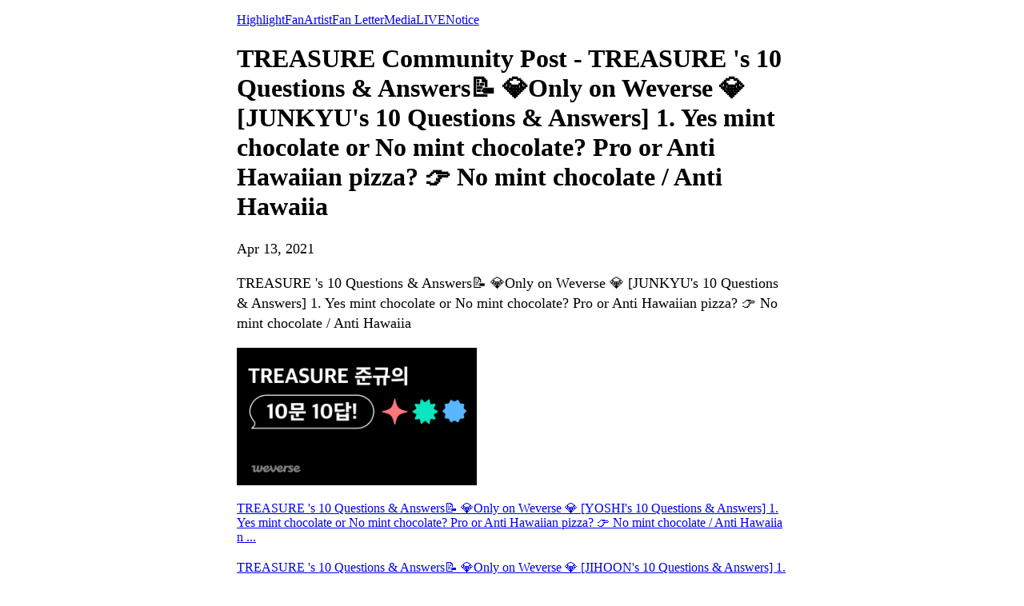

--- FILE ---
content_type: text/html; charset=utf-8
request_url: https://weverse.io/treasure/fanpost/0-9716567
body_size: 3535
content:
<html><head><meta charSet="utf-8"/><meta name="viewport" content="width=device-width, initial-scale=1.0"/><title>TREASURE Community Post - TREASURE &#x27;s 10 Questions &amp; Answers📝
💎Only on Weverse 💎

[JUNKYU&#x27;s 10 Questions &amp; Answers]
1. Yes mint chocolate or No mint chocolate? Pro or Anti Hawaiian pizza?
👉 No mint chocolate / Anti Hawaiia</title><link rel="shortcut icon" href="https://cdn-v2pstatic.weverse.io/wev_web_fe/assets/3_0_0/icons/logo192.png"/><link rel="apple-touch-icon" href="https://cdn-v2pstatic.weverse.io/wev_web_fe/assets/3_0_0/icons/logo192.png"/><meta name="title" content="TREASURE Community Post - TREASURE &#x27;s 10 Questions &amp; Answers📝
💎Only on Weverse 💎

[JUNKYU&#x27;s 10 Questions &amp; Answers]
1. Yes mint chocolate or No mint chocolate? Pro or Anti Hawaiian pizza?
👉 No mint chocolate / Anti Hawaiia"/><meta name="description" content="TREASURE &#x27;s 10 Questions &amp; Answers📝
💎Only on Weverse 💎

[JUNKYU&#x27;s 10 Questions &amp; Answers]
1. Yes mint chocolate or No mint chocolate? Pro or Anti Hawaiian pizza?
👉 No mint chocolate / Anti Hawaiia"/><meta name="robots" content="max-snippet:-1, max-image-preview:large, max-video-preview:-1"/><link rel="canonical" href="https://weverse.io/treasure/fanpost/0-9716567"/><link rel="alternate" hrefLang="x-default" href="https://weverse.io/treasure/fanpost/0-9716567"/><link rel="alternate" hrefLang="en" href="https://weverse.io/treasure/fanpost/0-9716567"/><link rel="alternate" hrefLang="ko" href="https://weverse.io/treasure/fanpost/0-9716567?hl=ko"/><link rel="alternate" hrefLang="ja" href="https://weverse.io/treasure/fanpost/0-9716567?hl=ja"/><link rel="alternate" hrefLang="zh-cn" href="https://weverse.io/treasure/fanpost/0-9716567?hl=zh-cn"/><link rel="alternate" hrefLang="zh-tw" href="https://weverse.io/treasure/fanpost/0-9716567?hl=zh-tw"/><link rel="alternate" hrefLang="es" href="https://weverse.io/treasure/fanpost/0-9716567?hl=es"/><link rel="alternate" href="android-app://co.benx.weverse"/><link rel="alternate" href="ios-app://1456559188"/><meta property="og:type" content="website"/><meta property="og:title" content="TREASURE Community Post - TREASURE &#x27;s 10"/><meta property="og:url" content="https://weverse.io/treasure/fanpost/0-9716567"/><meta property="og:image" content="https://phinf.wevpstatic.net/MjAyMjA2MjFfNjIg/MDAxNjU1NzYxODI5ODgz.lUOHlrGM387Tvkg7quxFh4aeervBKMqoObGtiW5KO_Ig.wBhaeUQbWviUr8-RqK1aGsdHfwikLZBHXfafeb1DQ4kg.PNG/93047e783cc643dc9b9f3f2a623fff38896.png?type=w1414"/><meta property="og:description" content="TREASURE &#x27;s 10 Questions &amp; Answers📝
💎Only on Weverse 💎

[JUNKYU&#x27;s 10 Questions &amp; Answers]
1. Yes "/><meta name="twitter:card" content="summary_large_image"/><meta name="twitter:site" content="@weverseofficial"/><meta name="twitter:creator" content="@weverseofficial"/><meta name="twitter:title" content="TREASURE Community Post - TREASURE &#x27;s 10"/><meta name="twitter:description" content="TREASURE &#x27;s 10 Questions &amp; Answers📝
💎Only on Weverse 💎

[JUNKYU&#x27;s 10 Questions &amp; Answers]
1. Yes "/><meta name="twitter:image" content="https://phinf.wevpstatic.net/MjAyMjA2MjFfNjIg/MDAxNjU1NzYxODI5ODgz.lUOHlrGM387Tvkg7quxFh4aeervBKMqoObGtiW5KO_Ig.wBhaeUQbWviUr8-RqK1aGsdHfwikLZBHXfafeb1DQ4kg.PNG/93047e783cc643dc9b9f3f2a623fff38896.png?type=w1414"/><meta name="twitter:url" content="https://weverse.io/treasure/fanpost/0-9716567"/><meta name="weibo:type" content="webpage"/><meta name="weibo:webpage:title" content="TREASURE Community Post - TREASURE &#x27;s 10"/><meta name="weibo:webpage:url" content="https://weverse.io/treasure/fanpost/0-9716567"/><meta name="weibo:webpage:image" content="https://phinf.wevpstatic.net/MjAyMjA2MjFfNjIg/MDAxNjU1NzYxODI5ODgz.lUOHlrGM387Tvkg7quxFh4aeervBKMqoObGtiW5KO_Ig.wBhaeUQbWviUr8-RqK1aGsdHfwikLZBHXfafeb1DQ4kg.PNG/93047e783cc643dc9b9f3f2a623fff38896.png?type=w1414"/><meta name="weibo:webpage:description" content="TREASURE &#x27;s 10 Questions &amp; Answers📝
💎Only on Weverse 💎

[JUNKYU&#x27;s 10 Questions &amp; Answers]
1. Yes "/><script type="application/ld+json">{"@context":"https://schema.org","@type":"WebSite","name":"Weverse TREASURE","url":"https://weverse.io/treasure/highlight","sameAs":["https://www.youtube.com/OfficialTreasure","https://www.instagram.com/yg_treasure_official/","https://twitter.com/ygtreasuremaker","https://www.tiktok.com/@yg_treasure_tiktok","https://www.ygfamily.com/ko/artists/treasure/main"]}</script><script type="application/ld+json">{"@context":"https://schema.org","@type":"BreadcrumbList","itemListElement":[{"@type":"ListItem","position":1,"item":{"@id":"https://weverse.io","name":"Weverse"}},{"@type":"ListItem","position":2,"item":{"@id":"https://weverse.io/treasure","name":"TREASURE"}},{"@type":"ListItem","position":3,"item":{"@id":"https://weverse.io/treasure/feed","name":"FEED"}}]}</script><script type="application/ld+json">{"@context":"https://schema.org","@type":"Article","headline":"TREASURE Community Post - TREASURE 's 10 Questions & Answers📝\n💎Only on Weverse 💎\n\n[JUNKYU's 10 Questions & Answers]\n1. Yes mint chocolate or No mint chocolate? Pro or Anti Hawaiian pizza?\n👉 No mint chocolate / Anti Hawaiia","datePublished":"2021-04-13T02:11:05.000Z","dateModified":"2021-04-13T02:11:05.000Z","author":[{"@type":"Person","name":"Weverse"}],"publisher":{"name":"Weverse TREASURE","url":"https://weverse.io/treasure/highlight"},"image":["https://phinf.wevpstatic.net/MjAyMjA2MjFfNjIg/MDAxNjU1NzYxODI5ODgz.lUOHlrGM387Tvkg7quxFh4aeervBKMqoObGtiW5KO_Ig.wBhaeUQbWviUr8-RqK1aGsdHfwikLZBHXfafeb1DQ4kg.PNG/93047e783cc643dc9b9f3f2a623fff38896.png"]}</script><script type="application/ld+json">[{"@context":"https://schema.org/","@type":"ImageObject","contentUrl":"https://phinf.wevpstatic.net/MjAyMjA2MjFfNjIg/MDAxNjU1NzYxODI5ODgz.lUOHlrGM387Tvkg7quxFh4aeervBKMqoObGtiW5KO_Ig.wBhaeUQbWviUr8-RqK1aGsdHfwikLZBHXfafeb1DQ4kg.PNG/93047e783cc643dc9b9f3f2a623fff38896.png","creditText":"TREASURE Community Post - TREASURE 's 10 Questions & Answers📝\n💎Only on Weverse 💎\n\n[JUNKYU's 10 Questions & Answers]\n1. Yes mint chocolate or No mint chocolate? Pro or Anti Hawaiian pizza?\n👉 No mint chocolate / Anti Hawaiia","creator":{"@type":"Organization","name":"Weverse TREASURE"}}]</script><style>
  html, body { max-width: 720px; margin: 0 auto; }
  body { padding: 16px; }
  p { font-size: 18px; line-height: 1.4; }
  .img { display: block; max-width: 300px; }
  .img + .img { margin-top: 16px; }
  .link { margin-top: 20px; display: block; word-break: break-all; overflow-wrap: break-word; }
  .nav { margin-top: 20px; }
  .navList { margin: 0; padding: 0; }
  .navListItem { margin-top: 20px; display: block; word-break: break-all; overflow-wrap: break-word; }
</style></head><body><div role="tablist" aria-orientation="horizontal"><a role="tab" aria-current="page" href="/treasure/highlight">Highlight</a><a role="tab" href="/treasure/feed">Fan</a><a role="tab" href="/treasure/artist">Artist</a><a role="tab" href="/treasure/fanletter">Fan Letter</a><a role="tab" href="/treasure/media">Media</a><a role="tab" href="/treasure/live">LIVE</a><a role="tab" href="/treasure/notice">Notice</a></div><h1 data-nosnippet="true" class="daum-wm-title">TREASURE Community Post - TREASURE &#x27;s 10 Questions &amp; Answers📝
💎Only on Weverse 💎

[JUNKYU&#x27;s 10 Questions &amp; Answers]
1. Yes mint chocolate or No mint chocolate? Pro or Anti Hawaiian pizza?
👉 No mint chocolate / Anti Hawaiia</h1><p data-nosnippet="true" class="daum-wm-datetime">Apr 13, 2021</p><p class="daum-wm-content">TREASURE &#x27;s 10 Questions &amp; Answers📝
💎Only on Weverse 💎

[JUNKYU&#x27;s 10 Questions &amp; Answers]
1. Yes mint chocolate or No mint chocolate? Pro or Anti Hawaiian pizza?
👉 No mint chocolate / Anti Hawaiia</p><img class="img" src="https://phinf.wevpstatic.net/MjAyMjA2MjFfNjIg/MDAxNjU1NzYxODI5ODgz.lUOHlrGM387Tvkg7quxFh4aeervBKMqoObGtiW5KO_Ig.wBhaeUQbWviUr8-RqK1aGsdHfwikLZBHXfafeb1DQ4kg.PNG/93047e783cc643dc9b9f3f2a623fff38896.png?type=w670" alt=""/><div data-nosnippet="true"><a class="link" href="https://weverse.io/treasure/fanpost/0-9717222">TREASURE &#x27;s 10 Questions &amp; Answers📝 💎Only on Weverse 💎 [YOSHI&#x27;s 10 Questions &amp; Answers] 1. Yes mint chocolate or No mint chocolate? Pro or Anti Hawaiian pizza? 👉 No mint chocolate / Anti Hawaiian ...</a><a class="link" href="https://weverse.io/treasure/fanpost/1-10411364">TREASURE &#x27;s 10 Questions &amp; Answers📝 💎Only on Weverse 💎 [JIHOON&#x27;s 10 Questions &amp; Answers] 1. Yes mint chocolate or No mint chocolate? Pro or Anti Hawaiian pizza? 👉Yes mint chocolate / Anti Hawaiian...</a><a class="link" href="https://weverse.io/treasure/fanpost/1-10410454">TREASURE &#x27;s 10 Questions &amp; Answers📝 💎Only on Weverse 💎 [CHOI HYUN SUK&#x27;s 10 Questions &amp; Answers] 1. Yes mint chocolate or No mint chocolate? Pro or Anti Hawaiian pizza? 👉No mint chocolate / Anti Ha...</a><a class="link" href="https://weverse.io/treasure/fanpost/1-10411026">💌Introducing TREASURE member SO JUNG HWAN! 💌 💎Name : SO JUNG HWAN 💎Birthday : February 18, 2005 💎Blood type : Type B 💎Group position : Vocalist, Dance 💎Message for Weverse users : 트레저를 사랑해 주셔서 ...</a><a class="link" href="https://weverse.io/treasure/fanpost/0-9716918">💌Introducing TREASURE member PARK JEONG WOO! 💌 💎Name : PARK JEONG WOO  💎Birthday  : September 28, 2004 💎Blood type : Type O 💎Group position : Vocalist 💎Message for Weverse users : 앞으로 트레저와 위버스를...</a><a class="link" href="https://weverse.io/treasure/fanpost/0-10415133">💌Introducing TREASURE member HARUTO! 💌 💎Name : HARUTO  💎Birthday : April 5, 2004 💎Blood type : Type B 💎Group position : Rap 💎Message for Weverse users : 위버스에서 자주 만나요!</a><a class="link" href="https://weverse.io/treasure/fanpost/0-9717092">💌Introducing TREASURE member DOYOUNG! 💌 💎Name : DOYOUNG  💎Birthday : December 4, 2003 💎Blood type : Type B 💎Group position : Vocalist, Dance 💎Message for Weverse users : 트레저의 매력에서 빠져나오지 못할고얏!</a><a class="link" href="https://weverse.io/treasure/fanpost/1-9713983">💌Introducing TREASURE member BANG YE DAM! 💌 💎Name : BANG YE DAM  💎Birthday : May 7, 2002 💎Blood type : Type A 💎Group position : Vocalist 💎Message for Weverse users : 트레저 위버스 이용해주셔서 너무 감사합니당! 사랑...</a><a class="link" href="https://weverse.io/treasure/fanpost/0-10416071">💌Introducing TREASURE member ASAHI! 💌 💎Name : ASAHI 💎Birthday : August 20, 2001 💎Blood type : Type AB 💎Group position : Vocalist 💎Message for Weverse users : 저희 트레저 잘 부탁드리겠습니다. 항상 감사합니다. 사랑합니다…...</a><a class="link" href="https://weverse.io/treasure/fanpost/1-9714001">💌Introducing TREASURE member YOON JAE HYUK! 💌 💎Name : YOON JAE HYUK  💎Birthday : July 23, 2001 💎Blood type : Type O 💎Group position : Vocalist, Dance 💎Message for Weverse users : 저와 무엇을 하면서 놀까요...</a><a class="link" href="https://weverse.io/treasure/fanpost/1-10413515">💌Introducing TREASURE member  MASHIHO! 💌 💎Name : MASHIHO 💎Birthday : March 25, 2001 💎Blood type : Type AB 💎Group position : Vocalist, Dance 💎Message for Weverse users : 항상 사랑해주셔서 감사합니다! 앞으로 위버스...</a><a class="link" href="https://weverse.io/treasure/fanpost/0-10420197">💌Introducing TREASURE member JUNKYU! 💌 💎Name : JUNKYU  💎Birthday : September 9, 2000 💎Blood type : Type O 💎Group position : vocalist 💎Message for Weverse users : 위버스에서 잘 부탁드려요♥️ 위버스에서도 트레저를 보면서...</a><a class="link" href="https://weverse.io/treasure/fanpost/2-10415973">💌Introducing TREASURE member YOSHI! 💌 💎Name : YOSHI  💎Birthday : May 15, 2000 💎Blood type : Type A 💎Group position : Rap 💎Message for Weverse users : 날 무조건 좋아하게 만들게요 하하하</a><a class="link" href="https://weverse.io/treasure/fanpost/0-9716610">💌Introducing TREASURE member JIHOON! 💌 💎Name : JIHOON 💎Birthday : March 14, 2000 💎Blood type : Type B 💎Group position : Leader, vocalist, dance. 💎Message for Weverse users : 트레저 위버스를 통해서 더욱 더 가...</a><a class="link" href="https://weverse.io/treasure/fanpost/2-9717008">💌Introducing TREASURE member CHOI HYUN SUK! 💌 💎Name : CHOI HYUN SUK  💎Birthday : April 21, 1999 💎Blood type : Type A 💎Group position : Leader, rap, dance. 💎Message for Weverse users : 트레저 메이커 여...</a><a class="link" href="https://weverse.io/treasure/fanpost/1-9754924">⭐Find your TREASURE!⭐ Why we can&#x27;t wait for the spring season... Because TREASURE joins Weverse!🎉🎉 The talented artists that write songs and lyrics! Solid vocals and seamless performance🎤 TREASURE ...</a></div><nav class="nav" role="navigation" aria-label="Navigate Weverse" data-nosnippet="true"><ul class="navList" data-nosnippet="true"><li class="navListItem" data-nosnippet="true"><a href="https://weverse.io" title="Weverse" data-nosnippet="true"></a></li><li class="navListItem" data-nosnippet="true"><a href="https://weverse.io/bts/feed" data-nosnippet="true"></a></li><li class="navListItem" data-nosnippet="true"><a href="https://weverse.io/blackpink/feed" data-nosnippet="true"></a></li><li class="navListItem" data-nosnippet="true"><a href="https://concert.weverse.io" data-nosnippet="true"></a></li><li class="navListItem" data-nosnippet="true"><a href="https://weverse.io/bts/live" data-nosnippet="true"></a></li><li class="navListItem" data-nosnippet="true"><a href="https://weverse.io/blackpink/live" data-nosnippet="true"></a></li><li class="navListItem" data-nosnippet="true"><a href="https://weverse.io/txt/live" data-nosnippet="true"></a></li><li class="navListItem" data-nosnippet="true"><a href="https://weverse.io/seventeen/live" data-nosnippet="true"></a></li><li class="navListItem" data-nosnippet="true"><a href="https://weverse.io/enhypen/live" data-nosnippet="true"></a></li><li class="navListItem" data-nosnippet="true"><a href="https://weverse.io/bts/media" data-nosnippet="true"></a></li><li class="navListItem" data-nosnippet="true"><a href="https://weverse.io/txt/media" data-nosnippet="true"></a></li><li class="navListItem" data-nosnippet="true"><a href="https://weverse.io/seventeen/media" data-nosnippet="true"></a></li><li class="navListItem" data-nosnippet="true"><a href="https://weverse.io/enhypen/media" data-nosnippet="true"></a></li><li class="navListItem" data-nosnippet="true"><a href="https://weverse.io/blackpink/media" data-nosnippet="true"></a></li><li class="navListItem" data-nosnippet="true"><a href="https://magazine.weverse.io" data-nosnippet="true"></a></li><li class="navListItem" data-nosnippet="true"><a href="https://weverse.io/txt/feed" data-nosnippet="true"></a></li><li class="navListItem" data-nosnippet="true"><a href="https://weverse.io/seventeen/feed" data-nosnippet="true"></a></li><li class="navListItem" data-nosnippet="true"><a href="https://weverse.io/enhypen/feed" data-nosnippet="true"></a></li></ul></nav></body></html>